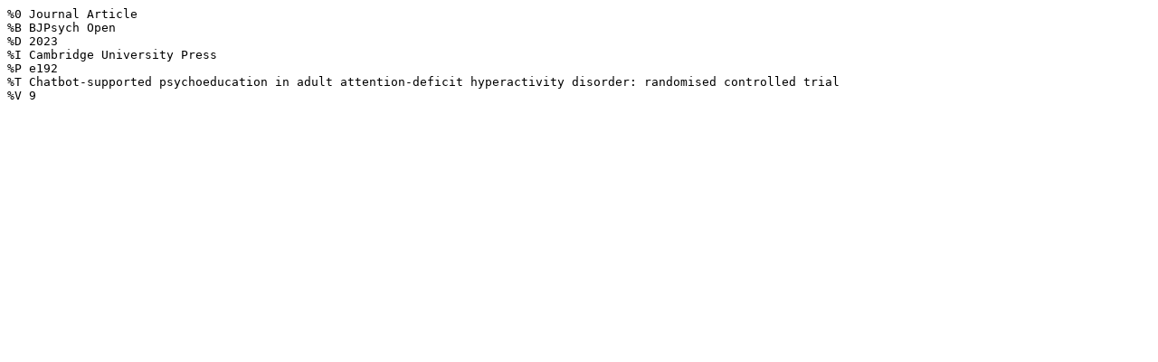

--- FILE ---
content_type: text/plain; charset=UTF-8
request_url: https://hs-flensburg.de/publikationen/journal-article/1075?_format=tagged
body_size: 180
content:
%0 Journal Article
%B BJPsych Open
%D 2023
%I Cambridge University Press
%P e192
%T Chatbot-supported psychoeducation in adult attention-deficit hyperactivity disorder: randomised controlled trial
%V 9
